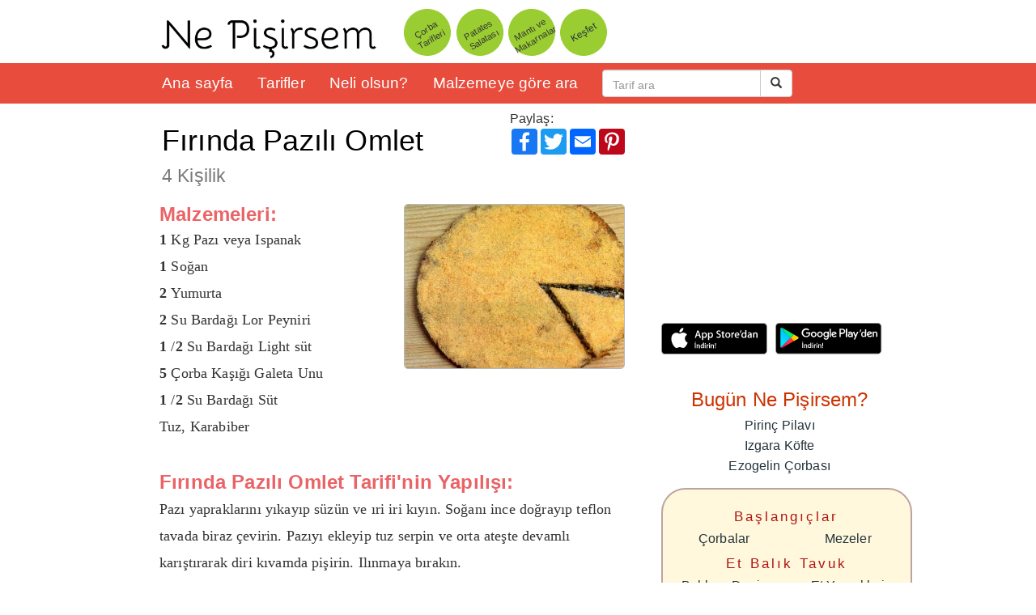

--- FILE ---
content_type: text/html; charset=utf-8
request_url: https://resim.nepisirsem.com/tarifler/firinda-pazili-omlet
body_size: 20194
content:
<!DOCTYPE html> <html lang="tr"> <head> <link rel="canonical" href="https://www.nepisirsem.com/tarifler/firinda-pazili-omlet"/> <meta charset="UTF-8"> <meta http-equiv="X-UA-Compatible" content="IE=edge"> <meta name="viewport" content="width=device-width, initial-scale=1, maximum-scale=1, minimal-ui"/> <link rel="dns-prefetch preconnect" href="https://resim.nepisirsem.com"> <link rel="search" type="application/opensearchdescription+xml" title="Ne Pişirsem?" href="/opensearch.xml"> <meta http-equiv="Content-Language" content="tr" /> <meta name="revisit-after" content="3 Days" /> <meta name="apple-itunes-app" content="app-id=858915939, affiliate-data=, app-argument="> <meta name="apple-mobile-web-app-capable" content="yes"> <meta name="google-play-app" content="app-id=com.nepisirsem"> <meta name="googlebot" content="all" /> <meta name="robots" content="index, follow,noodp,noydir"/> <meta name="distribution" content="global" /> <meta name="rating" content="general" /> <meta property="fb:admins" content="627328973" /> <meta name="twitter:card" content="summary_large_image" /> <meta name="twitter:site" content="@nepisirsem" /> <meta name="twitter:title" content="Fırında Pazılı Omlet Tarifi / ne pişirsem?" /> <meta name="twitter:description" content="Fırında Pazılı Omlet nasıl yapılır? Pazı yapraklarını yıkayıp süzün ve ıri iri kıyın. Soğanı ince doğrayıp teflon tavada biraz çevirin. Pazıyı ekleyip tuz serpin ve orta ateşte devamlı karıştırarak diri kıvamda pişirin. Ilınmaya bırakın.Fırını 80 dereceye ayarlayın.Peyniri yarım su bardağı sütle karıştırın. Çırpılmış yumurta, pazı, tuz ve karabiber ekleyip harmanlayın.24 cm çapında kalıbı yağlı kağıtla döşeyin. Karışımı döküp üzerine galeta unu se" /> <meta name="twitter:image" content="https://resim.nepisirsem.com/resimliyemek/firinda-pazili-omlet.jpg" /> <script type='application/ld+json'>
    {"@context":"http:\/\/schema.org","@type":"WebSite","url":"https:\/\/www.nepisirsem.com\/","name":"Ne Pişirsem?"}
</script> <link rel="stylesheet" href="//resim.nepisirsem.com/js/bootstrap.min.css" /> <!-- HTML5 shim and Respond.js for IE8 support of HTML5 elements and media queries --> <!-- WARNING: Respond.js doesn't work if you view the page via file:// --> <!--[if lt IE 9]> <script src="https://oss.maxcdn.com/html5shiv/3.7.2/html5shiv.min.js"></script> <script src="https://oss.maxcdn.com/respond/1.4.2/respond.min.js"></script> <![endif]--> <link rel="stylesheet" href="//www.nepisirsem.com/boot6e.css" > <!-- <link rel="stylesheet" href="https://maxcdn.bootstrapcdn.com/bootstrap/3.3.5/css/bootstrap-theme.min.css"> --> <style> .smartbanner-show { margin-top: 0px!important; } .pace { -webkit-pointer-events: none; pointer-events: none; -webkit-user-select: none; -moz-user-select: none; user-select: none; } .pace-inactive { display: none; } .pace .pace-progress { background: #ffbcbe; opacity: 0.6; position: fixed; z-index: 2000; top: 0; right: 100%; width: 100%; height: 4px; } a,a:hover, a:active, a:focus { outline: 0; } a:hover { text-decoration: underline; color:black; } </style> <meta property="og:locale" content="tr_TR"/> <meta property="og:type" content="article"/> <meta property="og:site_name" content="Ne Pişirsem? Resimli Yemek Tarifleri" /> <meta property="article:publisher" content="https://facebook.com/nepisirsem" /> <meta property="article:tag" content="Manşet" /> <meta property="article:section" content="Tarifler" /> <meta property="og:title" content="Fırında Pazılı Omlet Tarifi / ne pişirsem?" /> <meta property="og:description" content="Fırında Pazılı Omlet nasıl yapılır? Pazı yapraklarını yıkayıp süzün ve ıri iri kıyın. Soğanı ince doğrayıp teflon tavada biraz çevirin. Pazıyı ekleyip tuz serpin ve orta ateşte devamlı karıştırarak diri kıvamda pişirin. Ilınmaya bırakın.Fırını 80 dereceye ayarlayın.Peyniri yarım su bardağı sütle karıştırın. Çırpılmış yumurta, pazı, tuz ve karabiber ekleyip harmanlayın.24 cm çapında kalıbı yağlı kağıtla döşeyin. Karışımı döküp üzerine galeta unu se "/> <meta property="og:image" content="https://resim.nepisirsem.com/resimliyemek/firinda-pazili-omlet.jpg" /> <meta property="og:url" content="https://www.nepisirsem.com/tarifler/firinda-pazili-omlet" /> <meta http-equiv="Content-Type" content="text/html; charset=utf-8"/> <meta http-equiv="X-UA-Compatible" content="IE=7"/> <link rel="shortcut icon" href="//resim.nepisirsem.com/icon/favicon.ico"/> <link rel="icon" type="image/ico" href="//resim.nepisirsem.com/icon/favicon.ico"/> <link rel="apple-touch-icon" sizes="57x57" href="//resim.nepisirsem.com/icon/apple-icon-57x57.png"> <link rel="apple-touch-icon" sizes="60x60" href="//resim.nepisirsem.com/icon/apple-icon-60x60.png"> <link rel="apple-touch-icon" sizes="72x72" href="//resim.nepisirsem.com/icon/apple-icon-72x72.png"> <link rel="apple-touch-icon" sizes="76x76" href="//resim.nepisirsem.com/icon/apple-icon-76x76.png"> <link rel="apple-touch-icon" sizes="114x114" href="//resim.nepisirsem.com/icon/apple-icon-114x114.png"> <link rel="apple-touch-icon" sizes="120x120" href="//resim.nepisirsem.com/icon/apple-icon-120x120.png"> <link rel="apple-touch-icon" sizes="144x144" href="//resim.nepisirsem.com/icon/apple-icon-144x144.png"> <link rel="apple-touch-icon" sizes="152x152" href="//resim.nepisirsem.com/icon/apple-icon-152x152.png"> <link rel="apple-touch-icon" sizes="180x180" href="//resim.nepisirsem.com/icon/apple-icon-180x180.png"> <link rel="icon" type="image/png" sizes="192x192" href="//resim.nepisirsem.com/icon/android-icon-192x192.png"> <link rel="icon" type="image/png" sizes="32x32" href="//resim.nepisirsem.com/icon/favicon-32x32.png"> <link rel="icon" type="image/png" sizes="96x96" href="//resim.nepisirsem.com/icon/favicon-96x96.png"> <link rel="icon" type="image/png" sizes="16x16" href="//resim.nepisirsem.com/icon/favicon-16x16.png"> <link rel="manifest" href="/manifest.json"> <meta name="msapplication-TileColor" content="#ffffff"> <meta name="msapplication-TileImage" content="//resim.nepisirsem.com/icon/ms-icon-144x144.png"> <meta name="theme-color" content="#ffffff"> <title>Fırında Pazılı Omlet Tarifi / ne pişirsem?</title> <meta name="description" content="Fırında Pazılı Omlet nasıl yapılır? Pazı yapraklarını yıkayıp süzün ve ıri iri kıyın. Soğanı ince doğrayıp teflon tavada biraz çevirin. Pazıyı ekleyip tuz serpin ve orta ateşte devamlı karıştırarak diri kıvamda pişirin. Ilınmaya bırakın.Fırını 80 dereceye ayarlayın.Peyniri yarım su bardağı sütle karıştırın. Çırpılmış yumurta, pazı, tuz ve karabiber ekleyip harmanlayın.24 cm çapında kalıbı yağlı kağıtla döşeyin. Karışımı döküp üzerine galeta unu se"/> <script type='text/javascript'>
        var googletag = googletag || {};
        googletag.cmd = googletag.cmd || [];
        (function () {
            var gads = document.createElement('script');
            gads.async = true;
            gads.type = 'text/javascript';
            var useSSL = 'https:' == document.location.protocol;
            gads.src = (useSSL ? 'https:' : 'http:') +
                '//www.googletagservices.com/tag/js/gpt.js';
            var node = document.getElementsByTagName('script')[0];
            node.parentNode.insertBefore(gads, node);
        })();
    </script> <script type='text/javascript'>


        if (window.innerWidth>991)
            googletag.cmd.push(function () {

                //    var slot1=googletag.defineSlot('/1013687/NePisirsem160x600tarifsayfasi_sagtaraf',[160, 600], 'div-gpt-ad-1378431419553-3').addService(googletag.pubads());
                //   slot1.set("adsense_channel_ids", "6683188071");
//        slot1.set("adsense_ad_types", "text_image");


                slot3 = googletag.defineSlot('/1013687/NePisirsem320x250TarifAlti', [300, 250], 'div-gpt-ad-1378431419553-4').addService(googletag.pubads());
                slot3.set("adsense_channel_ids", "0461670395");
                slot3.set("adsense_ad_types", "text_image");

                //      googletag.defineSlot('/1013687/NePisirsem72890', [728, 90], 'div-gpt-ad-1378431419553-1').addService(googletag.pubads());


                //    googletag.defineSlot('/1013687/NePisirsem72890ALT', [728, 90], 'div-gpt-ad-1378431419553-5').addService(googletag.pubads());


                googletag.defineSlot('/1013687/AdCode', [1, 1], 'div-gpt-ad-1378431419553-0').addService(googletag.pubads());


                googletag.enableServices();
            });
    </script> </head> <body xiosacsonrasiontouchstart=""> <style type="text/css"> .text-xs-left { text-align: left; } .text-xs-right { text-align: right; } .text-xs-center { text-align: center; } .text-xs-justify { text-align: justify; } @media (min-width: @screen-sm-min) { .text-sm-left { text-align: left; } .text-sm-right { text-align: right; } .text-sm-center { text-align: center; } .text-sm-justify { text-align: justify; } } @media (min-width: @screen-md-min) { .text-md-left { text-align: left; } .text-md-right { text-align: right; } .text-md-center { text-align: center; } .text-md-justify { text-align: justify; } } @media (min-width: @screen-lg-min) { .text-lg-left { text-align: left; } .text-lg-right { text-align: right; } .text-lg-center { text-align: center; } .text-lg-justify { text-align: justify; } } #icon-fblogin { width: 18px; height: 18px; background-image: url(/i/fbf3.png); background-position: -5px 0px; background-size: 18px 17px; display: block; float: left; margin: 2px 6px 0px 0px; } img.gridimg { -webkit-transition: border-radius 0.3s linear; -moz-transition: border-radius 0.3s linear; -o-transition: border-radius 0.3s linear; transition: border-radius 0.3s linear; -webkit-transition: transform 0.2s ease-in; -moz-transition: transform 0.2s ease-in; -o-transition: transform 0.2s ease-in; transition: transform 0.2s ease-in; aspect-ratio:1; } img.gridimgx:hover { transform: scale(1.2); xborder-radius: 10px; } img.gridimgx { width: 180px; height: 180px; } .grid { xfloat: left; margin-bottom: 80px; width: 200px; height: 200px; text-align: center; display: inline-block; vertical-align: top; } } @media (max-width: 1000px) { .grid { xfloat: left; margin-bottom: 80px; margin-left: 0px; margin-right: 5px; width: 150px; height: 150px; text-align: center } img.gridimgx { width: 130px; height: 130px; } .grid h4 { font-size: 18px; } .grid h3 { font-size: 20px; } } @media (max-width: 1200px) { .grid { xfloat: left; margin-bottom: 80px; margin-left: 0px; margin-right: 10px; width: 160px; height: 160px; text-align: center } img.gridimgx { width: 140px; height: 140px; } .grid h4 { font-size: 18px; } .grid h3 { font-size: 20px; } } .grid { xfloat: left; margin-bottom: 80px; margin-top: 20px; margin-left: 0px; margin-right: 5px; width: 160px; text-align: center } img.gridimgx { width: 150px; height: 150px; } .xxcontainer { width: 320px; overflow: hidden; } @media (max-device-width: 667px) and (orientation : portrait) { img.gridrespimg { float:left; width: 100px; height: 100px; } .gridresp { height: 100px; width:100%; margin-bottom: 10px; margin-top: 10px; } } </style> <style> .navbar-default { background-color: #e74c3c; border-radius: 0px; border: 0px; margin-bottom: 0px; } .navbar-default .navbar-brand { color: #ecf0f1; } .navbar-default .navbar-brand:hover, .navbar-default .navbar-brand:focus { color: #ffbbbc; } .navbar-default .navbar-text { color: #ecf0f1; } .navbar-default .navbar-nav > li > a { color: #fff; } .navbar-default .navbar-nav > li > a:hover, .navbar-default .navbar-nav > li > a:focus { color: #ffbbbc; } .navbar-default .navbar-nav > .active > a, .navbar-default .navbar-nav > .active > a:hover, .navbar-default .navbar-nav > .active > a:focus { color: #ffbbbc; background-color: #c0392b; } .navbar-default .navbar-nav > .open > a, .navbar-default .navbar-nav > .open > a:hover, .navbar-default .navbar-nav > .open > a:focus { color: #ffbbbc; background-color: #c0392b; } .navbar-default .navbar-toggle { border-color: #c0392b; } .navbar-default .navbar-toggle:hover, .navbar-default .navbar-toggle:focus { background-color: #c0392b; } .navbar-default .navbar-toggle .icon-bar { background-color: #ecf0f1; } .navbar-default .navbar-collapse, .navbar-default .navbar-form { border-color: #ecf0f1; } .navbar-default .navbar-link { color: #ecf0f1; } .navbar-default .navbar-link:hover { color: #ffbbbc; } @media (max-width: 767px) { .navbar-default .navbar-nav .open .dropdown-menu > li > a { color: #ecf0f1; } .navbar-default .navbar-nav .open .dropdown-menu > li > a:hover, .navbar-default .navbar-nav .open .dropdown-menu > li > a:focus { color: #ffbbbc; } .navbar-collapse .navbar-default .navbar-nav .open .dropdown-menu > .active > a, .navbar-default .navbar-nav .open .dropdown-menu > .active > a:hover, .navbar-default .navbar-nav .open .dropdown-menu > .active > a:focus { color: #ffbbbc; background-color: #c0392b; } } .xheader { -webkit-transition: height 0.4s; -moz-transition: height 0.4s; transition: height 0.4s; -webkit-transition: top 0s; -moz-transition: top 0s; transition: top 0s; top: 80px; height: 50px; } .brand { -webkit-transition: height 0.3s; -moz-transition: height 0.3s; transition: height 0.3s; -webkit-transition: margin-top 0.3s; -moz-transition: margin-top 0.3s; transition: margin-top 0.3s; } .stuck { position:fixed; top:0; } </style> <div class="container" id="header"> <div class="col-sm-4 col-md-4 col-lg-4 hidden-xs"> <a rel="resimli yemek tarifleri" href="/"> <img src="//resim.nepisirsem.com/i/nplogo2.png" class='sitebiglogo'/> </a> </div> <style> .btn-circle { width: 60px; height: 60px; text-align: center; padding: 25px 0; font-size: 12px; line-height: 0.7; border-radius: 32px; -webkit-transform: rotate(-30deg); -moz-transform: rotate(-30deg); margin-top: 10px; background-color: yellowgreen; border-color: white; } .btn-circle:focus { background-color: yellowgreen; border-color: white; } .btn-circle:hover { -webkit-transform: rotate(-5deg); -moz-transform: rotate(-5deg); background-color: yellowgreen; border-color: white; } .btn-circle:active { -webkit-transform: rotate(-5deg); -moz-transform: rotate(-5deg); background-color: yellowgreen; border-color: white; } .navbar .navbar-form { padding: 0 0px; border: 0; -webkit-box-shadow: none; box-shadow: none; } .sitelogo { max-height: 50px; max-width: 200px; margin-top: -5px; } @media (max-width: 520px) { .sitelogo { max-height: 50px; max-width: 130px; margin-top: 2px; margin-left: -5px; } } .sitebiglogo { margin-top: 15px; float: left; } @media (max-width: 998px) { .sitebiglogo { margin-top: 23px; } } @media (max-width: 360px) { .sitelogo { margin-left: -26px; } .btn-circle { transform: scale(0.5); -ms-transform: scale(0.5); -webkit-transform: rotate(-30deg) scale(0.9); -moz-transform: rotate(-30deg) scale(0.7); padding-right: 0px; padding-left: 0px; margin-right: 0px; margin-left: 0px; } } @media (max-width: 320px) { .sitelogo { margin-left: -26px; } .form-control::-webkit-input-placeholder::before { content: "ara - - -"; } .maincontainer { xpadding: 0px; } } @font-face { font-family: "GillSans-Light"; /* 1. Best formats first (Modern Browsers) */ src: url('//www.nepisirsem.com/font/GillSansLight.woff') format('woff'), url('//www.nepisirsem.com/font/GillSansLight.ttf') format('truetype'), /* 2. Legacy fallbacks (Old IE) */ url('//www.nepisirsem.com/font/GillSansLight.eot'); src: url('//www.nepisirsem.com/font/GillSansLight.eot?#iefix') format('embedded-opentype'), url('//www.nepisirsem.com/font/GillSansLight.svg#4c10c23efc47e8a0703bd6fbeee7b3ef') format('svg'); font-style: normal; font-weight: 200; font-display: optional; /* The "Anti-Shake" fix */ } body{ font-family: 'GillSans-Light','Gill Sans MT', Calibri, sans-serif; font-size: 16px; /* Google's minimum recommended size */ line-height: 1.6; /* Adds breathing room between lines */ color: #333333; /* High contrast (better than pure black or light grey) */ letter-spacing: 0.01em; /* Gill Sans Light can be tight; this helps on mobile */ } </style> <div class="col-xs-12 col-sm-6 col-md-6 " style="margin-bottom: 8px;"> <a href="/YemekTarifleriArama.aspx?yemek=%C3%87orba" class="btn btn-default btn-circle" style=" padding: 22px 0; font-size: 11px;">Çorba<br><br>Tarifleri</a> <a href="/tarifler/patates-salatasi" class="btn btn-default btn-circle " style=" padding: 22px 0; font-size: 11px;">Patates<br><br>Salatası</a> <a href="/yemekkategori.aspx?k=Mant%C4%B1%20ve%20Makarnalar" class="btn btn-default btn-circle" style=" padding: 22px 0; font-size: 11px;">Mantı ve<br><br>Makarnalar</a> <a rel="nofollow" href="/kesfet" class="btn btn-circle ">Keşfet</a> </div> </div> <style> .slick-initialized .slick-slide { text-decoration: none!important; } .affix { top: 0; width: 100%; } .affix + .container-fluid { padding-top: 20px; } .affix { position: fixed; top: 0; z-index: 1030; width: 100%; -webkit-transition: all 0.1s ease-in; transition: all 0.1s ease-in; } </style> <div class="headerfix" style=" z-index: 1030;width: 100%;"> <nav class="navbar navbar-default header " xdata-offset-top="20"> <div class="container"> <div class="navbar-header "> <button type="button" class="navbar-toggle" data-toggle="collapse" data-target="#myNavbar"> <span class="icon-bar"></span> <span class="icon-bar"></span> <span class="icon-bar"></span> </button> <!-- <button type="button" class="navbar-toggle searchicon" style="margin-top:-5px;max-height:35px; "> <span class="glyphicon glyphicon-search" style="color:#fff"></span> </button> --> <div class="col-xs-5 col-sm-3 pull-left visible-xs-block"> <a class="navbar-brand" href="/"> <img src="//resim.nepisirsem.com/i/nplogo3.png" class="sitelogo img-responsive"/> </a> </div> <div class="col-xs-4 col-sm-3 pull-left visible-xs-block searchform"> <form class="navbar-form navbar-right" role="search" action="/boot/arama/"> <div class="input-group add-on"> <input type="text" class="form-control" placeholder="Tarif ara" name="yemek" id="yemek" value=""/> <div class="input-group-btn"> <button class="btn btn-default" type="submit"> <span class="glyphicon glyphicon-search glyphicon-nonescaped" aria-hidden="true"></span> </button> </div> </div> </form> </div> </div> <div class="collapse navbar-collapse" id="myNavbar" style="background-color:#E74C3C"> <ul class="nav navbar-nav" style=" font-size: larger;"> <li class="hidden-sm"><a href="/">Ana sayfa</a></li> <li><a rel=nofollow href="/tarifler/">Tarifler</a></li> <li><a href="/boot/neliolsun">Neli olsun?</a></li> <li><a href="/MalzemeyeGoreYemekArama.aspx">Malzemeye göre ara</a></li> </ul> <div class="col-xs-3 col-sm-4"> <form class="navbar-form navbar-left hidden-xs" role="search" action="/YemekTarifleriArama.aspx?yemek="> <div class="input-group add-on"> <input type="text" class="form-control" placeholder="Tarif ara" name="yemek" id="yemek" value=""/> <div class="input-group-btn"> <button class="btn btn-default" type="submit"><i class="glyphicon glyphicon-search"></i> </button> </div> </div> </form> </div> <ul class="nav navbar-nav navbar-right" style="display:none"> <li><a href="#"><span class="glyphicon glyphicon-user"></span> Giriş</a></li> </ul> </div> </div> </nav> </div> <style> .container-fluid, .container { max-width: 970px; } .maincontent {padding-left:0 !important; padding-right:0 !important;} .maincontentnormalpadding { padding-left: 30px !important; padding-right: 0 !important; } @media (max-width: 767px) { .maincontentnormalpadding { padding-left: 0 !important; } } </style> <div class="container maincontainer"> <div class="row" style="padding-top:6px;margin-left:0px;margin-right:0px;"> <div class="col-sm-12 col-xs-12 col-md-8 maincontent"> <div style="position:relative;" class="hidden-xs"> <div style="position:absolute;top:0px;right:17px;width:150px" id="topshare">Paylaş: <div class="a2a_kit a2a_kit_size_32 a2a_default_style"> <a class="a2a_button_facebook" style=" line-height: 16px;padding: 0 2px;" onclick="_paq.push(['share', 'facebook', 'topright']);"></a> <a class="a2a_button_twitter" style="line-height: 16px;padding: 0 2px;" onclick="_paq.push(['share', 'twitter', 'topright']);"></a> <a class="a2a_button_whatsapp visible-xs" style=" line-height: 16px;padding: 0 2px;" onclick="_paq.push(['share', 'whatsapp', 'topright']);" ></a> <a class="a2a_button_email" style=" line-height: 16px;padding: 0 2px;" onclick="_paq.push(['share', 'email', 'topleft']);"></a> <a class="a2a_button_pinterest" style=" line-height: 16px;padding: 0 2px;" onclick="_paq.push(['share', 'pinterest', 'topleft']);"></a> </div> </div> </div> <h1 robots class="text-sm-center" style="max-width: 425px;margin-left: 30px;margin-right: 30px;margin-bottom: 20px;"> <a name='titlelink' class="text-md" style="cursor:default;color:black;text-decoration: none" href="//www.nepisirsem.com/tarifler/firinda-pazili-omlet" style="color:#222;font-size:36px;text-decoration:none;">Fırında Pazılı Omlet <br><small>4 Kişilik</small></a> </h1> <div id="maincontent" style=""> <div id="recipe383"> <script>
    var recipeid=383;


    


</script> <style> .longcontent { text-rendering: initial; -webkit-font-smoothing: initial; font-family: 'GillSans-Light'; font-size: large; } @media (min-width: 650px) { .buyukresimex { max-width: 400px; } .buyukresim { max-width: 100%; min-width: 80%; height:calc(75vw-100); } } @media (max-width: 767px) and (min-width:420px) { .buyukresim { max-width: 320px !important; width:100%; min-width: 80%; height:calc(75vw-100); } .col-xs-12x { width:50%; } } @media (max-width: 420px) { .buyukresim { max-width: 100%; min-width: 80%; height:calc(75vw-100); } .xaddiv { margin-left: -27px; margin-right: -25px } } </style> <div style="padding-left:27px;padding-right:25px;" class="row"> <div class="pull-right text-center col-sm-6 col-md-6 col-xs-12 col-xs-12x" id="recipephotobox" xstyle="margin-right:20px;margin-left: 5px;"> <a width="100%" href='https://www.nepisirsem.com/tarifler/firinda-pazili-omlet' alt='Fırında Pazılı Omlet tarifi' style='cursor:default;color:black;text-decoration: none' > <img class="img-responsive center-block img-rounded buyukresim" style='border-radius:5px 5px 5px 5px;border:solid 1px;border-color:#B8B8B8;margin-bottom: 20px;height:' src='//resim.nepisirsem.com/crop/w640-h640-c4x3//resimliyemek/firinda-pazili-omlet.jpg' alt='Fırında Pazılı Omlet (4 Kişilik) tarifi' align="right"/></a> <div class="clearfix"></div> </div> <div class="col-xs-12 col-sm-6 col-md-6 col-xs-12x"> <h2 style="margin:4px;margin-left:0px;margin-bottom:4px;color: rgba(232, 82, 87, 0.90); font-weight: 600;font-size:x-large;display: inline;"> Malzemeleri:</h2> <!-- google_ad_section_start --> <p class="longcontent"> <b><b><b>1</b> </b></b> Kg Pazı veya Ispanak<br><b><b><b>1</b> </b></b> Soğan<br><b><b><b>2</b> </b></b> Yumurta<br><b><b><b>2</b> </b></b> Su Bardağı Lor Peyniri<br><b><b><b>1</b> </b></b>/<b><b><b>2</b> </b></b> Su Bardağı Light süt<br><b><b><b>5</b> </b></b> Çorba Kaşığı Galeta Unu<br><b><b><b>1</b> </b></b>/<b><b><b>2</b> </b></b> Su Bardağı Süt<br>Tuz, Karabiber<br> <div class="pull-right" id="userrecipebox"></div> </p> </div> <div class="clearfix"></div> <br/> <div class="col-sm-12"> <h2 style="margin:4px;margin-left:0px;margin-bottom:4px;color: rgba(232, 82, 87, 0.90); font-weight: 600;font-size:x-large">Fırında Pazılı Omlet Tarifi'nin Yapılışı:</h2> <p class="longcontent" itemprop="recipeInstructions"> Pazı yapraklarını yıkayıp süzün ve ıri iri kıyın. Soğanı ince doğrayıp teflon tavada biraz çevirin. Pazıyı ekleyip tuz serpin ve orta ateşte devamlı karıştırarak diri kıvamda pişirin. Ilınmaya bırakın.<br/><br/>Fırını 80 dereceye ayarlayın.Peyniri yarım su bardağı sütle karıştırın. Çırpılmış yumurta, pazı, tuz ve karabiber ekleyip harmanlayın.<br/><br/>24 cm çapında kalıbı yağlı kağıtla döşeyin. Karışımı döküp üzerine galeta unu serpin. Fırına verip 1 saat pişirin. 10 dakika dinlendirip kalıptan çıkarın ve servis yapın.<br/><br/> </p> </div> <!-- AddToAny BEGIN --> <div class="a2a_kit a2a_kit_size_64 a2a_default_style row" style="padding-left:27px;padding-right:25px;padding-bottom:27px;padding-bottom:12px"> <a class="a2a_button_facebook_messenger col-xs-4 col-sm-3" style=" width: 25%;padding: 0 2px;float:left;padding-bottom:10px; "></a> <a class="a2a_button_sms hidden-md hidden-lg col-xs-4 col-sm-3" style="padding-bottom:10px; width: 25%;padding: 0 2px;float:left;padding-bottom:10px; "></a> <a class="a2a_button_whatsapp hidden-md hidden-lg col-xs-4 col-sm-3" style="width: 25%;padding: 0 2px;float:left;padding-bottom:10px; "></a> <a class="a2a_button_facebook col-xs-4 col-sm-3" style=" width: 25%;padding: 0 2px;float:left;padding-bottom:10px; "></a> <a class="a2a_button_twitter col-xs-4 col-sm-3" style="width: 25%;padding: 0 2px;float:left;padding-bottom:10px; "></a> <a class="a2a_button_email col-xs-4 col-sm-3" style="width: 25%;padding: 0 2px;float:left;padding-bottom:10px; "></a> </div> <ascript async src="https://static.addtoany.com/menu/page.js"></ascript> <!-- AddToAny END --> <!-- google_ad_section_end --> <div class="addiv"> <!-- nepisirsem responsive --> <ins class="adsbygoogle" style="display:inline-block;max-width:970px;width:100%;height:100px" data-ad-client="ca-pub-6680217920779175" data-ad-slot="1414215466" ></ins> <script async src="//pagead2.googlesyndication.com/pagead/js/adsbygoogle.js"></script> <script>
            (adsbygoogle = window.adsbygoogle || []).push({});
        </script> </div> <div style="text-align: center;"> <a href="/yemekkategori.aspx?k=Yumurta Yemekleri" class="btn btn-md btn-black" style="margin:5px">Tüm Yumurta Yemekleri <span class="glyphicon glyphicon-chevron-right"></span></a> <a href="/YemekTarifleriArama.aspx?yemek=paz%C4%B1" class="btn btn-md btn-black" style="margin:5px">Tüm Pazı tarifleri <span class="glyphicon glyphicon-chevron-right"></span></a> <a href="/YemekTarifleriArama.aspx?yemek=f%C4%B1r%C4%B1n" class="btn btn-md btn-black" style="margin:5px">Tüm Fırın tarifleri <span class="glyphicon glyphicon-chevron-right"></span></a> <a href="/YemekTarifleriArama.aspx?yemek=F%C4%B1r%C4%B1nda" class="btn btn-md btn-black" style="margin:5px">Tüm Fırında tarifleri <span class="glyphicon glyphicon-chevron-right"></span></a> <a href="/YemekTarifleriArama.aspx?yemek=Paz%C4%B1l%C4%B1" class="btn btn-md btn-black" style="margin:5px">Tüm Pazılı tarifleri <span class="glyphicon glyphicon-chevron-right"></span></a> <a href="/YemekTarifleriArama.aspx?yemek=Omlet" class="btn btn-md btn-black" style="margin:5px">Tüm Omlet tarifleri <span class="glyphicon glyphicon-chevron-right"></span></a> </div> <h2>İlgilenebileceğiniz tarifler:</h2> <div style="width: 100%;"> <script async src="//pagead2.googlesyndication.com/pagead/js/adsbygoogle.js"></script> <!-- NePisirsem MatchedContent --> <ins class="adsbygoogle" style="display:block" data-ad-client="ca-pub-6680217920779175" data-ad-slot="7617514660" data-ad-format="autorelaxed"></ins> <script>
        (adsbygoogle = window.adsbygoogle || []).push({});
    </script> </div> </div> <script type="application/ld+json">
{
  "@context": "http://schema.org",
  "@type": "Recipe",
      

  "image" : "https://resim.nepisirsem.com/resimliyemek/firinda-pazili-omlet.jpg",

  "name": "Fırında Pazılı Omlet (4 Kişilik)",
  "description" : "Fırında Pazılı Omlet (4 Kişilik)  Tarifi. Fırında Pazılı Omlet (4 Kişilik)  nasıl yapılır?",

  "recipeCategory" : "Yumurta Yemekleri",

  "ingredients" : [
   ",,,1, ,, Kg Pazı veya Ispanak,,,,1, ,, Soğan,,,,2, ,, Yumurta,,,,2, ,, Su Bardağı Lor Peyniri,,,,1, ,,/,,,2, ,, Su Bardağı Light süt,,,,5, ,, Çorba Kaşığı Galeta Unu,,,,1, ,,/,,,2, ,, Su Bardağı Süt,Tuz, Karabiber,"
],

"recipeInstructions":  "
Pazı yapraklarını yıkayıp süzün ve ıri iri kıyın. Soğanı ince doğrayıp teflon tavada biraz çevirin. Pazıyı ekleyip tuz serpin ve orta ateşte devamlı karıştırarak diri kıvamda pişirin. Ilınmaya bırakın.  Fırını 80 dereceye ayarlayın.Peyniri yarım su bardağı sütle karıştırın. Çırpılmış yumurta, pazı, tuz ve karabiber ekleyip harmanlayın.  24 cm çapında kalıbı yağlı kağıtla döşeyin. Karışımı döküp üzerine galeta unu serpin. Fırına verip 1 saat pişirin. 10 dakika dinlendirip kalıptan çıkarın ve servis yapın.  "

  }
</script> <!--googleoff: all--> <ol style="padding-left:0px"> <div id="results"></div></ol> <!--googleon: all--> <script type="text/javascript">
    document.addEventListener("DOMContentLoaded", function(event) {
        var total_record = 384;
        var total_groups =383+15;
        loading=false;
        $('#results').load("https://www.nepisirsem.com/boot/yemekmobile/"+total_record,
            {'group_no':total_record}, function() {total_record++;});
        $(window).scroll(function() {

            rightband=250;
            if (document.body.clientWidth>667) {

               // rightband=$(".rightband").height();
            };


            if (($(window).scrollTop() + $(window).height()) >= ($(document).height()-rightband ))
            {

                console.log("calling ajax");
                if ((total_record <= total_groups)&&(!loading))
                { total_record++;
                    loading = true;
                    $('.loader_image').show();
                    $.post("https://www.nepisirsem.com/boot/yemekmobile/"+total_record,{'group_no': total_record},
                        function(data){

                            if (data != "") {
                                loading = false;

                                $("#results").append(data);
                                $('.loader_image').hide();

                            }
                        });
                }
            }
        });
    });


</script> <style> .loading { text-align: center; margin-top:50px; margin-bottom:50px; } .blink_me { animation: blinker 1s linear infinite; } @keyframes blinker { 50% { opacity: 0; } } .btn-black, .btn-black:visited { padding: 5px 12px; background-color: #ffffff; color:#000000; border-color:#000000; } .btn-black:hover { background-color: #555555; color:#ffffff; } </style> <div class="loader_image loading blink_me" > Y Ü K L E N İ Y O R </div> </div> </div> </div> <!-- blog-main --> <div class="col-sm-12 col-xs-12 col-md-4 rightband"> <style> .cattable h3 { letter-spacing: 3px; margin: 0px; xpadding-left: 10px; xpadding-right: 10px; xcolor: white; xfont-size:17px; display: inline; xbackground-color: #b3aea4; color: #b11414; font-size: 17px; } .cattable td { xpadding:5px } .cattitle{ xbackground-color: rgba(231, 76, 60, 1); } .cattable{margin-bottom: -40px; text-align: center; background-color: cornsilk; border-radius: 30px 30px 30px 30px; -moz-border-radius: 30px 30px 30px 30px; -webkit-border-radius: 30px 30px 30px 30px; border: 2px solid #bda39f; border-collapse:initial; } .sprite { line-height:8px;padding-top:10px;padding-bottom:5px; } </style> <!-- NePisirsem320x250TarifAlti --> <div id='div-gpt-ad-1378431419553-4' style='width:300px; height:250px; margin: auto;' class="hidden-sm hidden-xs"> <script type='text/javascript'>

                if (window.innerWidth>991){
                    googletag.cmd.push(function () {
                        googletag.display('div-gpt-ad-1378431419553-4');
                    });


                }

            </script> </div> <table width="100%" style="margin-top:10px; min-width: 100%;"> <tr> <td align="right" style="padding: 5px;"> <a href="https://itunes.apple.com/tr/app/ne-pisirsem-resimli-yemek/id858915939?mt=8" title="Ne pişirsem? iphone/ipad yemek tarifleri uygulaması" target="_blank"> <svg style="width: 100%; " enable-background="new 0 0 135 40" viewBox="0 0 135 40" xmlns="http://www.w3.org/2000/svg"><path d="m130.2 40h-125.5c-2.6 0-4.7-2.1-4.7-4.7v-30.6c0-2.6 2.1-4.7 4.7-4.7h125.5c2.6 0 4.8 2.1 4.8 4.7v30.5c0 2.7-2.2 4.8-4.8 4.8z" fill="#a6a6a6"/><path d="m134 35.3c0 2.1-1.7 3.8-3.8 3.8h-125.5c-2.1 0-3.8-1.7-3.8-3.8v-30.6c0-2.1 1.7-3.8 3.8-3.8h125.5c2.1 0 3.8 1.7 3.8 3.8z"/><g fill="#fff"><path d="m30.1 19.8c0-2 1.1-3.8 2.8-4.9-1.1-1.5-2.8-2.5-4.7-2.5-2-.2-3.9 1.2-4.9 1.2s-2.6-1.2-4.2-1.1c-2.2.1-4.2 1.3-5.2 3.2-2.3 3.9-.6 9.7 1.6 12.9 1.1 1.5 2.4 3.3 4 3.2s2.2-1 4.2-1 2.5 1 4.2 1 2.8-1.6 3.9-3.1c.8-1.1 1.4-2.3 1.8-3.6-2.2-1-3.5-3.1-3.5-5.3z"/><path d="m26.9 10.3c1-1.1 1.4-2.6 1.3-4.1-1.5.2-2.8.8-3.8 1.9s-1.4 2.5-1.3 3.9c1.5.1 2.9-.5 3.8-1.7z"/><path d="m50.6 18.9h-1.6l-.9-2.7h-3l-.8 2.7h-1.5l3-9.2h1.8zm-2.7-3.9-.8-2.4c-.1-.2-.2-.8-.5-1.7-.1.4-.2 1-.4 1.7l-.7 2.4z"/><path d="m58.2 15.5c.1 1-.3 1.9-.9 2.7-.5.6-1.2.9-2 .9-.8.1-1.5-.3-1.9-.9v3.5h-1.5v-7.2c0-.7 0-1.4-.1-2.2h1.2l.1 1.1c.8-1.2 2.4-1.6 3.6-.9.3.2.5.3.7.6.5.6.8 1.5.8 2.4zm-1.6 0c0-.6-.1-1.1-.4-1.6-.3-.4-.8-.7-1.3-.7-.4 0-.7.1-1 .4s-.5.6-.6 1c0 .1-.1.3-.1.4v1.1c0 .5.1.9.4 1.2s.7.5 1.2.5 1-.2 1.3-.6c.4-.4.6-1 .5-1.7z"/><path d="m65.9 15.5c.1 1-.3 1.9-.9 2.7-.5.6-1.2.9-2 .9-.8.1-1.6-.3-2-.9v3.5h-1.5v-7.2c0-.7 0-1.4-.1-2.2h1.3l.1 1.1c.8-1.2 2.4-1.6 3.6-.8.2.1.4.3.6.5.6.6.9 1.5.9 2.4zm-1.5 0c0-.6-.1-1.1-.4-1.6-.3-.4-.8-.7-1.3-.7-.4 0-.7.1-1 .4s-.5.6-.6 1c0 .1-.1.2-.1.4v1.1c0 .5.1.9.4 1.2s.7.5 1.2.5 1-.2 1.3-.6c.3-.5.5-1.1.5-1.7z"/><path d="m75.9 16.3c0 .7-.3 1.4-.8 1.9-.7.6-1.6.9-2.5.8-.8 0-1.7-.2-2.4-.6l.3-1.2c.6.4 1.4.6 2.1.6.5 0 .9-.1 1.3-.4.3-.2.5-.6.5-1s-.1-.7-.4-.9c-.4-.3-.8-.6-1.3-.7-1.6-.6-2.4-1.5-2.4-2.6 0-.7.3-1.4.8-1.9.6-.5 1.4-.8 2.3-.7.7 0 1.4.1 2.1.4l-.4 1.2c-.5-.3-1.2-.4-1.8-.4-.4 0-.9.1-1.2.4-.2.2-.4.5-.4.8 0 .4.2.7.4.9.4.3.9.5 1.3.7.7.2 1.3.6 1.8 1.1.5.4.7 1 .7 1.6z"/><path d="m80.7 13.3h-1.7v3.2c0 .8.3 1.2.9 1.2.2 0 .4 0 .7-.1v1.1c-.5.3-.8.3-1.2.3-.5 0-1-.2-1.4-.5-.4-.5-.6-1.2-.5-1.8v-3.3h-1v-1.1h1v-1.3l1.5-.4v1.7h1.6z"/><path d="m88 15.5c0 .9-.3 1.8-.9 2.5s-1.5 1-2.4 1-1.7-.3-2.3-1-.9-1.6-.9-2.4c0-.9.3-1.8.9-2.5s1.5-1 2.4-1 1.8.3 2.4 1c.5.6.8 1.5.8 2.4zm-1.5 0c0-.5-.2-1.1-.5-1.5-.3-.5-.8-.8-1.3-.8-.6 0-1.1.3-1.4.8s-.4 1-.4 1.6.1 1.1.4 1.6c.4.7 1.3 1 2 .6.3-.1.5-.4.6-.6.4-.5.5-1.1.6-1.7z"/><path d="m92.9 13.5c-.2 0-.3 0-.5 0-.5 0-.9.2-1.2.6s-.4.9-.4 1.3v3.5h-1.5v-4.6c0-.8 0-1.5-.1-2.1h1.3l.1 1.3c.1-.4.4-.8.7-1.1.3-.2.7-.4 1.1-.4h.4z"/><path d="m99.4 15.2c0 .2 0 .4-.1.7h-4.4c0 .6.2 1.1.6 1.5.4.3.9.5 1.4.5.6 0 1.2-.1 1.8-.3l.2 1c-.7.3-1.5.4-2.2.4-.9 0-1.8-.3-2.4-.9-.6-.7-.9-1.5-.9-2.4s.3-1.8.8-2.5c.6-.7 1.4-1.1 2.3-1.1s1.7.4 2.2 1.1c.5.6.7 1.3.7 2zm-1.4-.3c0-.4-.1-.8-.3-1.1-.2-.4-.7-.6-1.2-.6s-.9.2-1.2.6c-.3.3-.4.7-.4 1.1z"/><path d="m102.3 9.4c-.3 1.2-.8 2.3-1.4 3.4l-.9.1c.4-1.1.7-2.2.9-3.4z"/><path d="m108.3 18.9h-1.3v-1.1c-.4.8-1.3 1.3-2.2 1.2-.8 0-1.5-.3-2-.9-.5-.7-.8-1.6-.8-2.4 0-.9.3-1.9.9-2.6.5-.6 1.3-.9 2.1-.9.7-.1 1.5.3 1.9.9v-3.9h1.5v7.9c-.1.6-.1 1.2-.1 1.8zm-1.5-2.8v-1.1c0-.2 0-.3 0-.5-.1-.3-.3-.7-.5-.9-.3-.2-.6-.4-1-.4-.5 0-1 .2-1.3.7s-.5 1.1-.5 1.7.1 1.1.4 1.6c.3.4.8.7 1.3.7s.9-.2 1.2-.5c.3-.4.4-.9.4-1.3z"/><path d="m115.1 18.9h-1.3l-.1-.8c-.5.6-1.2 1-1.9.9-.6 0-1.1-.2-1.5-.6-.3-.4-.5-.9-.5-1.4 0-.8.4-1.5 1-1.9.9-.5 1.9-.7 2.9-.6v-.1c0-.9-.5-1.3-1.4-1.3-.6 0-1.2.2-1.7.5l-.3-1c.7-.4 1.5-.6 2.3-.6 1.7 0 2.6.9 2.6 2.8v2.5c-.1.5-.1 1.1-.1 1.6zm-1.5-2.3v-1c-1.6 0-2.4.4-2.4 1.3 0 .3.1.6.3.8s.5.3.7.3c.3 0 .6-.1.9-.3s.4-.5.5-.8c0-.1 0-.2 0-.3z"/><path d="m122.7 18.9h-1.5v-3.8c0-1.2-.4-1.8-1.3-1.8-.4 0-.8.2-1.1.5s-.4.7-.4 1.1v3.9h-1.5v-4.7c0-.6 0-1.2-.1-1.9h1.3l.1 1c.2-.3.4-.6.8-.8s.9-.4 1.3-.4c.6 0 1.1.2 1.6.6.6.6.8 1.4.8 2.2z"/><path d="m42.8 24.6c0-.2 0-.3.2-.4.1-.1.2-.2.4-.2s.3.1.4.2.2.2.2.4-.1.3-.2.4-.2.2-.4.2-.3-.1-.4-.2c-.2-.1-.2-.2-.2-.4zm1.1 7.5h-1.1v-6.4h1.1z"/><path d="m46.2 27.3v.6c.4-.4.8-.6 1.4-.6 1 0 1.5.6 1.5 1.7v3.2h-1.1v-3.2c0-.3-.1-.5-.2-.7-.1-.1-.3-.2-.6-.2-.4 0-.8.2-1 .6v3.4h-1.1v-4.8z"/><path d="m50.1 29.7c0-.7.2-1.3.5-1.8s.8-.7 1.4-.7c.5 0 .9.2 1.2.5v-2.5h1.1v6.8h-1l-.1-.5c-.3.4-.8.6-1.3.6-.6 0-1-.2-1.4-.7-.3-.3-.4-1-.4-1.7zm1 .1c0 .5.1.9.3 1.1.2.3.5.4.8.4.4 0 .8-.2 1-.6v-2c-.2-.4-.5-.6-1-.6-.3 0-.6.1-.8.4s-.3.7-.3 1.3z"/><path d="m55.4 26.1c0-.2.1-.3.2-.4s.3-.2.4-.2c.2 0 .3.1.5.2.1.1.2.2.2.4s-.1.3-.2.4-.3.2-.5.2-.3-.1-.4-.2c-.2-.1-.2-.3-.2-.4zm1.1 6h-1.1v-4.8h1.1z"/><path d="m60.2 28.3c-.1 0-.3 0-.4 0-.5 0-.8.2-1 .6v3.3h-1.1v-4.8h1v.5c.3-.4.6-.6 1.1-.6.2 0 .3 0 .4.1z"/><path d="m60.9 26.1c0-.2.1-.3.2-.4s.3-.2.4-.2c.2 0 .3.1.5.2.1.1.2.2.2.4s-.1.3-.2.4-.3.2-.5.2-.3-.1-.4-.2c-.2-.1-.2-.3-.2-.4zm1.1 6h-1.1v-4.8h1.1z"/><path d="m64.2 27.3v.6c.4-.4.8-.6 1.4-.6 1 0 1.5.6 1.5 1.7v3.2h-1.1v-3.2c0-.3-.1-.5-.2-.7-.1-.1-.3-.2-.6-.2-.4 0-.8.2-1 .6v3.4h-1.1v-4.8z"/><path d="m68.3 31.6c0-.2.1-.3.2-.4s.3-.2.4-.2c.2 0 .3.1.4.2s.2.2.2.4-.1.3-.2.4-.3.2-.5.2-.3-.1-.5-.2c.1-.1 0-.2 0-.4zm1.1-1.4h-.9l-.1-4.5h1.1z"/></g></svg> </a> </td> <td align="left" style="padding: 5px;"> <a href="https://play.google.com/store/apps/details?id=com.nepisirsem" target="_blank"> <svg style="width: 100%; " enable-background="new 0 0 135.8 40.3" viewBox="0 0 135.8 40.3" xmlns="http://www.w3.org/2000/svg" xmlns:xlink="http://www.w3.org/1999/xlink"><linearGradient id="a" gradientUnits="userSpaceOnUse" x1="18.2699" x2="1.4875" y1="7.6801" y2="24.4625"><stop offset="0" stop-color="#00a0ff"/><stop offset=".00657445" stop-color="#00a1ff"/><stop offset=".2601" stop-color="#00beff"/><stop offset=".5122" stop-color="#00d2ff"/><stop offset=".7604" stop-color="#00dfff"/><stop offset="1" stop-color="#00e3ff"/></linearGradient><linearGradient id="b" gradientUnits="userSpaceOnUse" x1="30.3343" x2="6.1374" y1="19.05" y2="19.05"><stop offset="0" stop-color="#ffe000"/><stop offset=".4087" stop-color="#ffbd00"/><stop offset=".7754" stop-color="#ffa500"/><stop offset="1" stop-color="#ff9c00"/></linearGradient><linearGradient id="c" gradientUnits="userSpaceOnUse" x1="21.3154" x2="-1.4429" y1="21.2846" y2="44.0429"><stop offset="0" stop-color="#ff3a44"/><stop offset="1" stop-color="#c31162"/></linearGradient><linearGradient id="d" gradientUnits="userSpaceOnUse" x1="3.7617" x2="13.9243" y1="-.7881" y2="9.3743"><stop offset="0" stop-color="#32a071"/><stop offset=".0685" stop-color="#2da771"/><stop offset=".4762" stop-color="#15cf74"/><stop offset=".8009" stop-color="#06e775"/><stop offset="1" stop-color="#00f076"/></linearGradient><path d="m130.2 40h-125.5c-2.6 0-4.7-2.1-4.7-4.7v-30.6c0-2.6 2.1-4.7 4.7-4.7h125.5c2.6 0 4.8 2.1 4.8 4.7v30.5c0 2.7-2.2 4.8-4.8 4.8z" fill="#a6a6a6"/><path d="m134 35.3c0 2.1-1.7 3.8-3.8 3.8h-125.5c-2.1 0-3.8-1.7-3.8-3.8v-30.6c0-2.1 1.7-3.8 3.8-3.8h125.5c2.1 0 3.8 1.7 3.8 3.8z"/><path d="m109.3 8.4c-.3 1.2-.8 2.3-1.4 3.4l-.9.1c.4-1.1.7-2.2.9-3.4z" fill="#fff"/><path d="m115.3 17.9h-1.3v-1.1c-.4.8-1.3 1.3-2.2 1.2-.8 0-1.5-.3-2-.9-.5-.7-.8-1.6-.8-2.4 0-.9.3-1.9.9-2.6.5-.6 1.3-.9 2.1-.9.7-.1 1.5.3 1.9.9v-3.9h1.5v7.9c-.1.6-.1 1.2-.1 1.8zm-1.5-2.8v-1.1c0-.2 0-.3 0-.5-.1-.3-.3-.7-.5-.9-.3-.2-.6-.4-1-.4-.5 0-1 .2-1.3.7s-.5 1.1-.5 1.7.1 1.1.4 1.6c.3.4.8.7 1.3.7s.9-.2 1.2-.5c.3-.4.4-.9.4-1.3z" fill="#fff"/><path d="m123 13.2c-.3-.8-1.3-2.4-3.2-2.4s-3.5 1.5-3.5 3.7c0 2.1 1.6 3.7 3.7 3.7 1.7 0 2.7-1 3.1-1.6l-1.3-.8c-.4.6-1 1-1.8 1s-1.4-.4-1.8-1.1l5-2.1zm-5.1 1.2c0-1.4 1.1-2.2 1.9-2.2.6 0 1.2.3 1.4.8z" fill="#fff"/><path d="m129.6 17.9h-1.5v-3.8c0-1.2-.4-1.8-1.3-1.8-.4 0-.8.2-1.1.5s-.4.7-.4 1.1v3.9h-1.5v-4.7c0-.6 0-1.2-.1-1.9h1.3l.1 1c.2-.3.4-.6.8-.8s.9-.4 1.3-.4c.6 0 1.1.2 1.6.6.6.6.8 1.4.8 2.2z" fill="#fff"/><path d="m6.9 6.5c-.3.3-.5.8-.5 1.4v22.1c0 .6.2 1.1.5 1.4l.1.1 12.4-12.4v-.1-.1z" fill="url(#a)"/><path d="m23.5 23.3-4.1-4.1v-.2-.1l4.1-4.1.1.1 4.9 2.8c1.4.8 1.4 2.1 0 2.9z" fill="url(#b)"/><path d="m23.6 23.2-4.2-4.2-12.5 12.5c.5.5 1.2.5 2.1.1z" fill="url(#c)"/><path d="m23.6 14.8-14.6-8.3c-.9-.5-1.6-.4-2.1.1l12.5 12.4z" fill="url(#d)"/><path d="m23.5 23.1-14.5 8.3c-.8.5-1.5.4-2 0l-.1.1.1.1c.5.4 1.2.5 2 0z" opacity=".2"/><path d="m6.9 31.3c-.3-.3-.5-.8-.5-1.4v.1c0 .6.2 1.1.5 1.4z" opacity=".12"/><path d="m28.5 20.3-5 2.8.1.1 4.9-2.8c.7-.4 1-.9 1-1.4 0 .5-.4.9-1 1.3z" opacity=".12"/><g fill="#fff"><path d="m9 6.6 19.5 11.1c.6.4 1 .8 1 1.3 0-.5-.3-1-1-1.4l-19.5-11c-1.4-.9-2.5-.2-2.5 1.4v.1c0-1.6 1.1-2.3 2.5-1.5z" opacity=".25"/><path d="m56.6 11.1c-2 0-3.6 1.6-3.6 3.6s1.7 3.6 3.6 3.6c2 0 3.6-1.6 3.6-3.6.1-2.1-1.6-3.6-3.6-3.6zm0 5.8c-1.1 0-2-.9-2-2.2s1-2.2 2-2.2c1.1 0 2 .9 2 2.2s-.9 2.2-2 2.2zm-7.9-5.8c-2 0-3.6 1.6-3.6 3.6s1.7 3.6 3.6 3.6c2 0 3.6-1.6 3.6-3.6s-1.7-3.6-3.6-3.6zm0 5.8c-1.1 0-2-.9-2-2.2s1-2.2 2-2.2c1.1 0 2 .9 2 2.2s-.9 2.2-2 2.2zm-9.5-4.7v1.6h3.7c-.1.9-.4 1.5-.9 1.9-.5.5-1.4 1.2-2.8 1.2-2.2 0-4-1.9-4-4.1s1.8-4.1 4-4.1c1.3 0 2.1.5 2.7 1.1l1.1-1.2c-.9-.9-2.1-1.6-3.9-1.6-3.1 0-5.7 2.5-5.7 5.6s2.6 5.6 5.7 5.6c1.7 0 2.9-.6 3.9-1.6s1.4-2.4 1.4-3.6c0-.4 0-.7-.1-1zm38.6 1.2c-.3-.8-1.3-2.3-3.1-2.3-1.9 0-3.4 1.5-3.4 3.6 0 2 1.6 3.6 3.6 3.6 1.7 0 2.6-1 3-1.6l-1.3-.7c-.4.6-1 1-1.8 1s-1.4-.4-1.8-1.1l4.9-2zm-5 1.2c0-1.4 1.1-2.1 1.9-2.1.6 0 1.2.3 1.4.8zm-3.9 3.5h1.6v-10.6h-1.6zm-2.6-6.2c-.4-.4-1.1-.8-1.9-.8-1.9 0-3.5 1.6-3.5 3.6s1.7 3.6 3.5 3.6c.9 0 1.6-.4 1.9-.8h.1v.5c0 1.4-.8 2.1-1.9 2.1-1 0-1.6-.7-1.9-1.3l-1.4.6c.4 1 1.5 2.1 3.2 2.1 1.9 0 3.4-1.1 3.4-3.8v-6.5h-1.5zm-1.8 5c-1.1 0-2-.9-2-2.1s.9-2.2 2-2.2 1.9 1 1.9 2.2-.8 2.1-1.9 2.1zm20.8-9.4h-3.8v10.6h1.6v-4h2.2c1.8 0 3.5-1.3 3.5-3.3s-1.7-3.3-3.5-3.3zm0 5h-2.2v-3.6h2.2c1.2 0 1.9 1 1.9 1.9 0 .8-.7 1.7-1.9 1.7zm9.8-1.4c-1.2 0-2.3.5-2.8 1.7l1.4.6c.3-.6.9-.8 1.5-.8.8 0 1.7.5 1.7 1.4-.3-.2-.9-.4-1.7-.4-1.6 0-3 .9-3 2.4s1.3 2.3 2.6 2.3c1.1 0 1.7-.5 2-1.1h.1v.8h1.6v-4c-.1-1.8-1.6-2.9-3.4-2.9zm-.1 5.8c-.5 0-1.3-.3-1.3-.9 0-.8.9-1.2 1.7-1.2.7 0 1.1.2 1.5.4-.2.9-1.1 1.7-1.9 1.7zm8.9-5.6-1.9 4.6-1.8-4.6h-1.8l2.8 6.4-1.7 3.6h1.7l4.4-10zm-14.3 6.8h1.6v-10.6h-1.6z"/><path d="m34.1 24.6c0-.2 0-.3.2-.4.1-.1.2-.2.4-.2s.3.1.4.2.2.2.2.4-.1.3-.2.4-.2.2-.4.2-.3-.1-.4-.2c-.2-.1-.2-.2-.2-.4zm1.1 7.5h-1.1v-6.4h1.1z"/><path d="m37.5 27.3v.6c.4-.4.8-.6 1.4-.6 1 0 1.5.6 1.5 1.7v3.2h-1.1v-3.2c0-.3-.1-.5-.2-.7-.1-.1-.3-.2-.6-.2-.4 0-.8.2-1 .6v3.4h-1.1v-4.8z"/><path d="m41.3 29.7c0-.7.2-1.3.5-1.8s.8-.7 1.4-.7c.5 0 .9.2 1.2.5v-2.5h1.1v6.8h-1l-.1-.5c-.3.4-.8.6-1.3.6-.6 0-1-.2-1.4-.7-.2-.3-.4-1-.4-1.7zm1.1.1c0 .5.1.9.3 1.1.2.3.5.4.8.4.4 0 .8-.2 1-.6v-2c-.2-.4-.5-.6-1-.6-.3 0-.6.1-.8.4s-.3.7-.3 1.3z"/><path d="m46.7 26.1c0-.2.1-.3.2-.4s.3-.2.4-.2c.2 0 .3.1.5.2.1.1.2.2.2.4s-.1.3-.2.4-.3.2-.5.2-.3-.1-.4-.2c-.2-.1-.2-.3-.2-.4zm1.1 6h-1.1v-4.8h1.1z"/><path d="m51.5 28.3c-.1 0-.3 0-.4 0-.5 0-.8.2-1 .6v3.3h-1.1v-4.8h1v.5c.3-.4.6-.6 1.1-.6.2 0 .3 0 .4.1z"/><path d="m52.2 26.1c0-.2.1-.3.2-.4s.3-.2.4-.2c.2 0 .3.1.5.2.1.1.2.2.2.4s-.1.3-.2.4-.3.2-.5.2-.3-.1-.4-.2c-.2-.1-.2-.3-.2-.4zm1.1 6h-1.1v-4.8h1.1z"/><path d="m55.5 27.3v.6c.4-.4.8-.6 1.4-.6 1 0 1.5.6 1.5 1.7v3.2h-1.1v-3.2c0-.3-.1-.5-.2-.7-.1-.1-.3-.2-.6-.2-.4 0-.8.2-1 .6v3.4h-1.1v-4.8z"/><path d="m59.6 31.6c0-.2.1-.3.2-.4s.3-.2.4-.2c.2 0 .3.1.4.2s.2.2.2.4-.1.3-.2.4-.3.2-.5.2-.3-.1-.5-.2c.1-.1 0-.2 0-.4zm1.1-1.4h-.9l-.1-4.5h1.1z"/></g></svg> </a> </a> </td> </tr> <tr> <td colspan="42" align="center"> <div style="margin-left:20px;"> <br><font size="5" color="#cc3300">Bugün Ne Pişirsem?</font><br/> <a onclick="pageTracker._trackEvent('Bugun Ne Pisirsem', 'Yemek kap3yemek1x');" href='/tarifler/pirinc-pilavi'>Pirinç Pilavı</a><br> <a onclick="pageTracker._trackEvent('Bugun Ne Pisirsem', 'Yemek kap3yemek2x');" href='/resimliyemektarifi.aspx?yemekid=2017'>Izgara Köfte</a><br> <a onclick="pageTracker._trackEvent('Bugun Ne Pisirsem', 'Yemek kap3yemek3x');" href='/tarifler/ezogelin-corbasi'>Ezogelin Çorbası</a><br> </div> </td> </tr> </table> <div class='clearfix'></div> <div class="hidden-xs" style="/* Permalink - use to edit and share this gradient: http://colorzilla.com/gradient-editor/#ff920a+0,ffaf4b+49 */ border-radius: 5px ; /* Permalink - use to edit and share this gradient: http://colorzilla.com/gradient-editor/#ff920a+0,ffaf4b+14,ffaf4b+100 */ xbackground: cadetblue; /* Old browsers */ xbackground-color: cadetblue; /* Old browsers */ /* IE9 SVG, needs conditional override of 'filter' to 'none' */ padding:5px; margin-top:10px; width:320px; margin-left:auto; margin-right:auto; margin-bottom:5px; " > <table width="100%" class="cattable"> <tbody> <tr astyle="background-color:#eeeecc;" class="cattitle"> <td class="sprite cat1" colspan="2" style="line-height:8px;padding-top:25px;"> <h3 class="nomargin">Başlangıçlar</h3> </td> </tr> <tr> <td><a href="/yemekkategori.aspx?k=%C3%87orbalar" rel="external">Çorbalar</a></td> <td><a href="/yemekkategori.aspx?k=Mezeler" rel="external">Mezeler</a></td> </tr> <tr astyle="background-color:#dddddd;" class="cattitle" > <td class="sprite cat2" colspan="2" style="line-height:8px;"> <h3 class="nomargin">Et Balık Tavuk</h3> </td> </tr> <tr> <td><a href="/yemekkategori.aspx?k=Bal%C4%B1k+ve+Deniz" rel="external">Balık ve Deniz</a></td> <td><a href="/yemekkategori.aspx?k=Et+Yemekleri" rel="external">Et&nbsp;Yemekleri</a></td> </tr> <tr> <td><a href="/yemekkategori.aspx?k=Kebaplar" rel="external">Kebaplar</a></td> <td><a href="/yemekkategori.aspx?k=K%C3%B6fteler" rel="external">Köfteler</a></td> </tr> <tr> <td><a href="/yemekkategori.aspx?k=Tavuk+ve+Hindi" rel="external">Tavuk&nbsp;ve&nbsp;Hindi </a></td> <td><a href="/yemekkategori.aspx?k=Yumurta+Yemekleri" rel="external">Yumurta&nbsp;Yemekleri</a></td> </tr> <tr astyle="background-color:#eeeecc;" class="cattitle" > <td class="sprite cat4" colspan="2" style="line-height:8px;"> <h3 class="nomargin">Hamur İşleri</h3> </td> </tr> <tr> <td><a href="/yemekkategori.aspx?k=Bisk%C3%BCvi+Kurabiye" rel="external">Bisk&uuml;vi Kurabiye</a></td> <td><a href="/yemekkategori.aspx?k=Kanepe+ve+Ekmek" rel="external">Kanepe ve Ekmek</a></td> </tr> <tr> <td><a href="/yemekkategori.aspx?k=Kekler" rel="external">Kekler</a></td> <td><a href="/kurabiye-tarifleri">Kurabiye Tarifleri</a></td> </tr> <tr astyle="background-color:#dddddd;" class="cattitle" > <td class="sprite cat3" colspan="2" style="line-height:8px;"> <h3 class="nomargin">Hamurlu Yemekler</h3> </td> </tr> <tr> <td><a href="/yemekkategori.aspx?k=B%C3%B6rek+ve+Po%C4%9Fa%C3%A7alar" rel="external">Börek ve Poğaçalar</a></td> <td><a href="/yemekkategori.aspx?k=Mant%C4%B1+ve+Makarnalar" rel="external">Mantı ve Makarnalar</a></td> </tr> <tr> <td><a href="/yemekkategori.aspx?k=Pilavlar" rel="external">Pilavlar</a></td> <td><a href="/yemekkategori.aspx?k=Pizzalar" rel="external">Pizzalar</a></td> </tr> <tr astyle="background-color:#eeeecc;" class="cattitle" > <td class="sprite cat5" colspan="2" style="line-height:8px;"> <h3 class="nomargin">Sebzeler</h3> </td> </tr> <tr> <td><a href="/yemekkategori.aspx?k=Dolmalar" rel="external">Dolmalar</a></td> <td><a href="/yemekkategori.aspx?k=Kuru+Baklagiller" rel="external">Kuru Baklagiller</a></td> </tr> <tr> <td><a href="/yemekkategori.aspx?k=Salatalar" rel="external">Salatalar</a></td> <td><a href="/yemekkategori.aspx?k=Sebze+Yemekleri" rel="external">Sebze Yemekleri</a></td> </tr> <tr> <td><a href="/zeytinyaglilar/" rel="external">Zeytinyağlılar</a></td> <td><a href="/vejetaryan-yemekleri" rel="external">Vejetaryan Yemekleri</a></td> </tr> <tr astyle="background-color:#dddddd;" class="cattitle" > <td class="sprite cat6" colspan="2" style="line-height:8px;"> <h3 class="nomargin">Tatlılar</h3> </td> </tr> <tr> <td><a href="/pasta-tarifleri">Pasta Tarifleri</a></td> <td><a href="/yemekkategori.aspx?k=Hamur+Tatl%C4%B1lar%C4%B1" rel="external">Hamur&nbsp;Tatlıları</a> </td> </tr> <tr> <td><a href="/yemekkategori.aspx?k=Helvalar" rel="external">Helvalar</a></td> <td><a href="/yemekkategori.aspx?k=Komposto+Ho%C5%9Faf" rel="external">Komposto&nbsp;Hoşaf</a></td> </tr> <tr> <td><a href="/yemekkategori.aspx?k=Meyve+Tatl%C4%B1lar%C4%B1" rel="external">Meyve&nbsp;Tatlıları</a> </td> <td><a href="/yemekkategori.aspx?k=Dondurmalar" rel="external">Dondurmalar</a></td> </tr> <tr> <td><a href="/yemekkategori.aspx?k=S%C3%BCtl%C3%BC+Tatl%C4%B1lar" rel="external">Sütlü Tatlılar</a></td> <td><a href="/yemekkategori.aspx?k=Di%C4%9Fer+Tatl%C4%B1lar" rel="external">Diğer Tatlılar</a></td> </tr> <tr astyle="background-color:#eeeecc;" class="cattitle"> <td class="sprite cat7" colspan="2" style="line-height:8px;"> <h3 class="nomargin">Diğer</h3> </td> </tr> <tr> <td><a href="/yemekkategori.aspx?k=Soslar" rel="external">Soslar</a></td> <td><a href="/yemekkategori.aspx?k=Tur%C5%9Fu+Yap%C4%B1m%C4%B1" rel="external">Turşu Yapımı</a></td> </tr> <tr> <td style=" padding-bottom: 25px;"><a href="/yemekkategori.aspx?k=Re%C3%A7eller-Marmelatlar" rel="external" style="line-height: 20.8px;">Re&ccedil;eller-Marmelatlar</a></td> <td>&nbsp;</td> </tr> <tr> </tr> </tbody> </table> </div> <div class='clearfix'></div> <div class="addiv halfpage" style=" padding-top: 50px;"> <!-- nepisirsem responsive --> <script async src="//pagead2.googlesyndication.com/pagead/js/adsbygoogle.js"></script> <script type="text/javascript">
            var td_screen_width = document.body.clientWidth;

            if ( td_screen_width >= 992 ) {
                /* large monitors */
                document.write('<ins class="adsbygoogle" style="display:inline-block;width:300px;height:600px" data-ad-client="ca-pub-6680217920779175" data-ad-slot="1414215466"></ins>');
                (adsbygoogle = window.adsbygoogle || []).push({});
            }





        </script> </div> </div> </div> </div> <div id="footer row" class="hidden-xs"> <div class="container text-center col-lg-8 col-md-12"> <p class="text-muted credit"> <a class="back-to-top" href="#" title="Top" onclick="$('html, body').animate({ scrollTop: 0 }, 'slow');return false;"> <span class=" glyphicon glyphicon-arrow-up"></span> sayfanın başına dön</a> | <a href="/gizlilik.aspx">gizlilik politikası</a> | <a rel="nofollow" href="/iletisim.aspx"> İletişim </a> </p> </div> </div> <script src="//resim.nepisirsem.com/js/scripts1.11.min.js "></script> <script>
    var interval;



    //  $(document).scroll();
    var a2a_config = a2a_config || {};
    a2a_config.no_3p = 1;


    a2a_config.thanks = {
        postShare: false,
        ad: false
    };




</script> <style> .modal { overflow: initial; } @media only screen and (min-device-width: 768px) and (max-device-width: 1024px) and (orientation: portrait) and (-webkit-min-device-pixel-ratio: 1) { .shareleft{display:none;} } @media only screen and (min-device-width: 768px) and (max-device-width: 1024px) and (orientation: portrait) and (-webkit-min-device-pixel-ratio: 2) { .shareleft{display:none;} } } </style> <!-- Google tag (gtag.js) --> <script async src="https://www.googletagmanager.com/gtag/js?id=G-LP8WLQ3WQ3"></script> <script>
    window.dataLayer = window.dataLayer || [];
    function gtag(){dataLayer.push(arguments);}
    gtag('js', new Date());

    gtag('config', 'G-LP8WLQ3WQ3');
</script> <script>
    window.dataLayer = window.dataLayer || [];

    var a2a_config = a2a_config || {};
    a2a_config.callbacks = a2a_config.callbacks || [];
    a2a_config.callbacks.push({
        share: function (data) {
            // Track shares in Google Analytics with Google Tag Manager
            dataLayer.push({
                'event': 'AddToAnyShare',
                'socialNetwork': 'AddToAny',
                'socialAction': data.service,
                'socialTarget': data.url
            });
        }
    });

    $(function () {



        //      $("img.lazy").lazyload();
        $("img.lazy").lazyload({effect: "fadeIn", threshold : 300});


        $(document).on('DOMNodeInserted', 'img.lazy', function() {
            $(this).lazyload({
                effect: 'fadeIn' , threshold : 300
            });
        });

    });
</script> <script>

        (function () {
            var tId = setInterval(function () {
                if (document.readyState == "complete") onComplete()
            }, 11);

            function onComplete() {
                clearInterval(tId);

                document.title = '► ' + document.title;
                history.pushState({module: "leave"}, '► ' + document.title, "//www.nepisirsem.com/tarifler/firinda-pazili-omlet");

            };
        })()
    </script> <!-- Piwik <script type="text/javascript">
    var _paq = _paq || [];
    _paq.push(['trackPageView']);
    _paq.push(['enableLinkTracking']);
    (function() {
        var u="//stats.nepisirsem.com/piwik/";
        _paq.push(['setTrackerUrl', u+'piwik.php']);
        _paq.push(['setSiteId', 1]);
        var d=document, g=d.createElement('script'), s=d.getElementsByTagName('script')[0];
        g.type='text/javascript'; g.async=true; g.defer=true; g.src=u+'piwik.js'; s.parentNode.insertBefore(g,s);
    })();
</script> <noscript><p><img src="//stats.nepisirsem.com/piwik/piwik.php?idsite=1" style="border:0;" alt="" /></p></noscript> End Piwik Code --> <script>
    /*! pace 1.0.0 */
    (function(){var a,b,c,d,e,f,g,h,i,j,k,l,m,n,o,p,q,r,s,t,u,v,w,x,y,z,A,B,C,D,E,F,G,H,I,J,K,L,M,N,O,P,Q,R,S,T,U,V,W,X=[].slice,Y={}.hasOwnProperty,Z=function(a,b){function c(){this.constructor=a}for(var d in b)Y.call(b,d)&&(a[d]=b[d]);return c.prototype=b.prototype,a.prototype=new c,a.__super__=b.prototype,a},$=[].indexOf||function(a){for(var b=0,c=this.length;c>b;b++)if(b in this&&this[b]===a)return b;return-1};for(u={catchupTime:100,initialRate:.03,minTime:250,ghostTime:100,maxProgressPerFrame:20,easeFactor:1.25,startOnPageLoad:!0,restartOnPushState:!0,restartOnRequestAfter:500,target:"body",elements:{checkInterval:100,selectors:["body"]},eventLag:{minSamples:10,sampleCount:3,lagThreshold:3},ajax:{trackMethods:["GET"],trackWebSockets:!0,ignoreURLs:[]}},C=function(){var a;return null!=(a="undefined"!=typeof performance&&null!==performance&&"function"==typeof performance.now?performance.now():void 0)?a:+new Date},E=window.requestAnimationFrame||window.mozRequestAnimationFrame||window.webkitRequestAnimationFrame||window.msRequestAnimationFrame,t=window.cancelAnimationFrame||window.mozCancelAnimationFrame,null==E&&(E=function(a){return setTimeout(a,50)},t=function(a){return clearTimeout(a)}),G=function(a){var b,c;return b=C(),(c=function(){var d;return d=C()-b,d>=33?(b=C(),a(d,function(){return E(c)})):setTimeout(c,33-d)})()},F=function(){var a,b,c;return c=arguments[0],b=arguments[1],a=3<=arguments.length?X.call(arguments,2):[],"function"==typeof c[b]?c[b].apply(c,a):c[b]},v=function(){var a,b,c,d,e,f,g;for(b=arguments[0],d=2<=arguments.length?X.call(arguments,1):[],f=0,g=d.length;g>f;f++)if(c=d[f])for(a in c)Y.call(c,a)&&(e=c[a],null!=b[a]&&"object"==typeof b[a]&&null!=e&&"object"==typeof e?v(b[a],e):b[a]=e);return b},q=function(a){var b,c,d,e,f;for(c=b=0,e=0,f=a.length;f>e;e++)d=a[e],c+=Math.abs(d),b++;return c/b},x=function(a,b){var c,d,e;if(null==a&&(a="options"),null==b&&(b=!0),e=document.querySelector("[data-pace-"+a+"]")){if(c=e.getAttribute("data-pace-"+a),!b)return c;try{return JSON.parse(c)}catch(f){return d=f,"undefined"!=typeof console&&null!==console?console.error("Error parsing inline pace options",d):void 0}}},g=function(){function a(){}return a.prototype.on=function(a,b,c,d){var e;return null==d&&(d=!1),null==this.bindings&&(this.bindings={}),null==(e=this.bindings)[a]&&(e[a]=[]),this.bindings[a].push({handler:b,ctx:c,once:d})},a.prototype.once=function(a,b,c){return this.on(a,b,c,!0)},a.prototype.off=function(a,b){var c,d,e;if(null!=(null!=(d=this.bindings)?d[a]:void 0)){if(null==b)return delete this.bindings[a];for(c=0,e=[];c<this.bindings[a].length;)e.push(this.bindings[a][c].handler===b?this.bindings[a].splice(c,1):c++);return e}},a.prototype.trigger=function(){var a,b,c,d,e,f,g,h,i;if(c=arguments[0],a=2<=arguments.length?X.call(arguments,1):[],null!=(g=this.bindings)?g[c]:void 0){for(e=0,i=[];e<this.bindings[c].length;)h=this.bindings[c][e],d=h.handler,b=h.ctx,f=h.once,d.apply(null!=b?b:this,a),i.push(f?this.bindings[c].splice(e,1):e++);return i}},a}(),j=window.Pace||{},window.Pace=j,v(j,g.prototype),D=j.options=v({},u,window.paceOptions,x()),U=["ajax","document","eventLag","elements"],Q=0,S=U.length;S>Q;Q++)K=U[Q],D[K]===!0&&(D[K]=u[K]);i=function(a){function b(){return V=b.__super__.constructor.apply(this,arguments)}return Z(b,a),b}(Error),b=function(){function a(){this.progress=0}return a.prototype.getElement=function(){var a;if(null==this.el){if(a=document.querySelector(D.target),!a)throw new i;this.el=document.createElement("div"),this.el.className="pace pace-active",document.body.className=document.body.className.replace(/pace-done/g,""),document.body.className+=" pace-running",this.el.innerHTML='<div class="pace-progress">\n  <div class="pace-progress-inner"></div>\n</div>\n<div class="pace-activity"></div>',null!=a.firstChild?a.insertBefore(this.el,a.firstChild):a.appendChild(this.el)}return this.el},a.prototype.finish=function(){var a;return a=this.getElement(),a.className=a.className.replace("pace-active",""),a.className+=" pace-inactive",document.body.className=document.body.className.replace("pace-running",""),document.body.className+=" pace-done"},a.prototype.update=function(a){return this.progress=a,this.render()},a.prototype.destroy=function(){try{this.getElement().parentNode.removeChild(this.getElement())}catch(a){i=a}return this.el=void 0},a.prototype.render=function(){var a,b,c,d,e,f,g;if(null==document.querySelector(D.target))return!1;for(a=this.getElement(),d="translate3d("+this.progress+"%, 0, 0)",g=["webkitTransform","msTransform","transform"],e=0,f=g.length;f>e;e++)b=g[e],a.children[0].style[b]=d;return(!this.lastRenderedProgress||this.lastRenderedProgress|0!==this.progress|0)&&(a.children[0].setAttribute("data-progress-text",""+(0|this.progress)+"%"),this.progress>=100?c="99":(c=this.progress<10?"0":"",c+=0|this.progress),a.children[0].setAttribute("data-progress",""+c)),this.lastRenderedProgress=this.progress},a.prototype.done=function(){return this.progress>=100},a}(),h=function(){function a(){this.bindings={}}return a.prototype.trigger=function(a,b){var c,d,e,f,g;if(null!=this.bindings[a]){for(f=this.bindings[a],g=[],d=0,e=f.length;e>d;d++)c=f[d],g.push(c.call(this,b));return g}},a.prototype.on=function(a,b){var c;return null==(c=this.bindings)[a]&&(c[a]=[]),this.bindings[a].push(b)},a}(),P=window.XMLHttpRequest,O=window.XDomainRequest,N=window.WebSocket,w=function(a,b){var c,d,e,f;f=[];for(d in b.prototype)try{e=b.prototype[d],f.push(null==a[d]&&"function"!=typeof e?a[d]=e:void 0)}catch(g){c=g}return f},A=[],j.ignore=function(){var a,b,c;return b=arguments[0],a=2<=arguments.length?X.call(arguments,1):[],A.unshift("ignore"),c=b.apply(null,a),A.shift(),c},j.track=function(){var a,b,c;return b=arguments[0],a=2<=arguments.length?X.call(arguments,1):[],A.unshift("track"),c=b.apply(null,a),A.shift(),c},J=function(a){var b;if(null==a&&(a="GET"),"track"===A[0])return"force";if(!A.length&&D.ajax){if("socket"===a&&D.ajax.trackWebSockets)return!0;if(b=a.toUpperCase(),$.call(D.ajax.trackMethods,b)>=0)return!0}return!1},k=function(a){function b(){var a,c=this;b.__super__.constructor.apply(this,arguments),a=function(a){var b;return b=a.open,a.open=function(d,e){return J(d)&&c.trigger("request",{type:d,url:e,request:a}),b.apply(a,arguments)}},window.XMLHttpRequest=function(b){var c;return c=new P(b),a(c),c};try{w(window.XMLHttpRequest,P)}catch(d){}if(null!=O){window.XDomainRequest=function(){var b;return b=new O,a(b),b};try{w(window.XDomainRequest,O)}catch(d){}}if(null!=N&&D.ajax.trackWebSockets){window.WebSocket=function(a,b){var d;return d=null!=b?new N(a,b):new N(a),J("socket")&&c.trigger("request",{type:"socket",url:a,protocols:b,request:d}),d};try{w(window.WebSocket,N)}catch(d){}}}return Z(b,a),b}(h),R=null,y=function(){return null==R&&(R=new k),R},I=function(a){var b,c,d,e;for(e=D.ajax.ignoreURLs,c=0,d=e.length;d>c;c++)if(b=e[c],"string"==typeof b){if(-1!==a.indexOf(b))return!0}else if(b.test(a))return!0;return!1},y().on("request",function(b){var c,d,e,f,g;return f=b.type,e=b.request,g=b.url,I(g)?void 0:j.running||D.restartOnRequestAfter===!1&&"force"!==J(f)?void 0:(d=arguments,c=D.restartOnRequestAfter||0,"boolean"==typeof c&&(c=0),setTimeout(function(){var b,c,g,h,i,k;if(b="socket"===f?e.readyState<2:0<(h=e.readyState)&&4>h){for(j.restart(),i=j.sources,k=[],c=0,g=i.length;g>c;c++){if(K=i[c],K instanceof a){K.watch.apply(K,d);break}k.push(void 0)}return k}},c))}),a=function(){function a(){var a=this;this.elements=[],y().on("request",function(){return a.watch.apply(a,arguments)})}return a.prototype.watch=function(a){var b,c,d,e;return d=a.type,b=a.request,e=a.url,I(e)?void 0:(c="socket"===d?new n(b):new o(b),this.elements.push(c))},a}(),o=function(){function a(a){var b,c,d,e,f,g,h=this;if(this.progress=0,null!=window.ProgressEvent)for(c=null,a.addEventListener("progress",function(a){return h.progress=a.lengthComputable?100*a.loaded/a.total:h.progress+(100-h.progress)/2},!1),g=["load","abort","timeout","error"],d=0,e=g.length;e>d;d++)b=g[d],a.addEventListener(b,function(){return h.progress=100},!1);else f=a.onreadystatechange,a.onreadystatechange=function(){var b;return 0===(b=a.readyState)||4===b?h.progress=100:3===a.readyState&&(h.progress=50),"function"==typeof f?f.apply(null,arguments):void 0}}return a}(),n=function(){function a(a){var b,c,d,e,f=this;for(this.progress=0,e=["error","open"],c=0,d=e.length;d>c;c++)b=e[c],a.addEventListener(b,function(){return f.progress=100},!1)}return a}(),d=function(){function a(a){var b,c,d,f;for(null==a&&(a={}),this.elements=[],null==a.selectors&&(a.selectors=[]),f=a.selectors,c=0,d=f.length;d>c;c++)b=f[c],this.elements.push(new e(b))}return a}(),e=function(){function a(a){this.selector=a,this.progress=0,this.check()}return a.prototype.check=function(){var a=this;return document.querySelector(this.selector)?this.done():setTimeout(function(){return a.check()},D.elements.checkInterval)},a.prototype.done=function(){return this.progress=100},a}(),c=function(){function a(){var a,b,c=this;this.progress=null!=(b=this.states[document.readyState])?b:100,a=document.onreadystatechange,document.onreadystatechange=function(){return null!=c.states[document.readyState]&&(c.progress=c.states[document.readyState]),"function"==typeof a?a.apply(null,arguments):void 0}}return a.prototype.states={loading:0,interactive:50,complete:100},a}(),f=function(){function a(){var a,b,c,d,e,f=this;this.progress=0,a=0,e=[],d=0,c=C(),b=setInterval(function(){var g;return g=C()-c-50,c=C(),e.push(g),e.length>D.eventLag.sampleCount&&e.shift(),a=q(e),++d>=D.eventLag.minSamples&&a<D.eventLag.lagThreshold?(f.progress=100,clearInterval(b)):f.progress=100*(3/(a+3))},50)}return a}(),m=function(){function a(a){this.source=a,this.last=this.sinceLastUpdate=0,this.rate=D.initialRate,this.catchup=0,this.progress=this.lastProgress=0,null!=this.source&&(this.progress=F(this.source,"progress"))}return a.prototype.tick=function(a,b){var c;return null==b&&(b=F(this.source,"progress")),b>=100&&(this.done=!0),b===this.last?this.sinceLastUpdate+=a:(this.sinceLastUpdate&&(this.rate=(b-this.last)/this.sinceLastUpdate),this.catchup=(b-this.progress)/D.catchupTime,this.sinceLastUpdate=0,this.last=b),b>this.progress&&(this.progress+=this.catchup*a),c=1-Math.pow(this.progress/100,D.easeFactor),this.progress+=c*this.rate*a,this.progress=Math.min(this.lastProgress+D.maxProgressPerFrame,this.progress),this.progress=Math.max(0,this.progress),this.progress=Math.min(100,this.progress),this.lastProgress=this.progress,this.progress},a}(),L=null,H=null,r=null,M=null,p=null,s=null,j.running=!1,z=function(){return D.restartOnPushState?j.restart():void 0},null!=window.history.pushState&&(T=window.history.pushState,window.history.pushState=function(){return z(),T.apply(window.history,arguments)}),null!=window.history.replaceState&&(W=window.history.replaceState,window.history.replaceState=function(){return z(),W.apply(window.history,arguments)}),l={ajax:a,elements:d,document:c,eventLag:f},(B=function(){var a,c,d,e,f,g,h,i;for(j.sources=L=[],g=["ajax","elements","document","eventLag"],c=0,e=g.length;e>c;c++)a=g[c],D[a]!==!1&&L.push(new l[a](D[a]));for(i=null!=(h=D.extraSources)?h:[],d=0,f=i.length;f>d;d++)K=i[d],L.push(new K(D));return j.bar=r=new b,H=[],M=new m})(),j.stop=function(){return j.trigger("stop"),j.running=!1,r.destroy(),s=!0,null!=p&&("function"==typeof t&&t(p),p=null),B()},j.restart=function(){return j.trigger("restart"),j.stop(),j.start()},j.go=function(){var a;return j.running=!0,r.render(),a=C(),s=!1,p=G(function(b,c){var d,e,f,g,h,i,k,l,n,o,p,q,t,u,v,w;for(l=100-r.progress,e=p=0,f=!0,i=q=0,u=L.length;u>q;i=++q)for(K=L[i],o=null!=H[i]?H[i]:H[i]=[],h=null!=(w=K.elements)?w:[K],k=t=0,v=h.length;v>t;k=++t)g=h[k],n=null!=o[k]?o[k]:o[k]=new m(g),f&=n.done,n.done||(e++,p+=n.tick(b));return d=p/e,r.update(M.tick(b,d)),r.done()||f||s?(r.update(100),j.trigger("done"),setTimeout(function(){return r.finish(),j.running=!1,j.trigger("hide")},Math.max(D.ghostTime,Math.max(D.minTime-(C()-a),0)))):c()})},j.start=function(a){v(D,a),j.running=!0;try{r.render()}catch(b){i=b}return document.querySelector(".pace")?(j.trigger("start"),j.go()):setTimeout(j.start,50)},"function"==typeof define&&define.amd?define(function(){return j}):"object"==typeof exports?module.exports=j:D.startOnPageLoad&&j.start()}).call(this);


</script> <ascript src="/user/getui/recipe/383" async></ascript> <link rel="stylesheet" href="//resim.nepisirsem.com/js/smart-app-banner.css?sd" type="text/css" media="screen"> <script type="text/javascript">
    if ((navigator.userAgent.indexOf("ighthouse") > -1)||(navigator.userAgent.indexOf("house") > -1)) {}else{



    new SmartBanner({
        daysHidden: 15,   // days to hide banner after close button is clicked (defaults to 15)
        daysReminder: 90, // days to hide banner after "VIEW" button is clicked (defaults to 90)
        appStoreLanguage: 'tr', // language code for the App Store (defaults to user's browser language)
        title: 'Android Uygulaması',
        author: 'Ne Pişirsem?',
        button: 'indir',
        store: {

            android: 'Google Play\'den indir'
        },
        price: {

            android: 'Ücretsiz'
        }
        //  , force: 'android' // Uncomment for platform emulation
    });

    }
</script> <!-- <script type="text/javascript">
    var clicky_site_ids = clicky_site_ids || [];
    clicky_site_ids.push(101017837);
    (function() {
        var s = document.createElement('script');
        s.type = 'text/javascript';
        s.async = true;
        s.src = '//static.getclicky.com/js';
        ( document.getElementsByTagName('head')[0] || document.getElementsByTagName('body')[0] ).appendChild( s );
    })();
</script> <noscript><p><img alt="Clicky" width="1" height="1" src="//in.getclicky.com/101017837ns.gif" /></p></noscript> --> <!-- AdCode --> <div id='div-gpt-ad-1484781140271-0' style='width:1px; height:1px;'> <script type='text/javascript'>
        googletag.cmd.push(function() { googletag.display('div-gpt-ad-1484781140271-0'); });
    </script> </div> <ascript src="timer.php"></ascript> <script  src="//resim.nepisirsem.com/js/jquery.waypoints.min.js"></script> <script  src="//resim.nepisirsem.com/js/sticky.min.js"></script> <script>
    var td_screen_height = document.body.clientHeight;

    if ( td_screen_height >= 650 ) {
        var sticky = new Waypoint.Sticky({
            element: $('.halfpage')[0]
        })
    }

    var sticky2 = new Waypoint.Sticky({
        element: $('.headerfix')[0]
    });
</script> </body> </html> 

--- FILE ---
content_type: text/html; charset=utf-8
request_url: https://www.google.com/recaptcha/api2/aframe
body_size: 268
content:
<!DOCTYPE HTML><html><head><meta http-equiv="content-type" content="text/html; charset=UTF-8"></head><body><script nonce="Tp5ANj4G3YgFQHGio40Tdw">/** Anti-fraud and anti-abuse applications only. See google.com/recaptcha */ try{var clients={'sodar':'https://pagead2.googlesyndication.com/pagead/sodar?'};window.addEventListener("message",function(a){try{if(a.source===window.parent){var b=JSON.parse(a.data);var c=clients[b['id']];if(c){var d=document.createElement('img');d.src=c+b['params']+'&rc='+(localStorage.getItem("rc::a")?sessionStorage.getItem("rc::b"):"");window.document.body.appendChild(d);sessionStorage.setItem("rc::e",parseInt(sessionStorage.getItem("rc::e")||0)+1);localStorage.setItem("rc::h",'1769054878180');}}}catch(b){}});window.parent.postMessage("_grecaptcha_ready", "*");}catch(b){}</script></body></html>